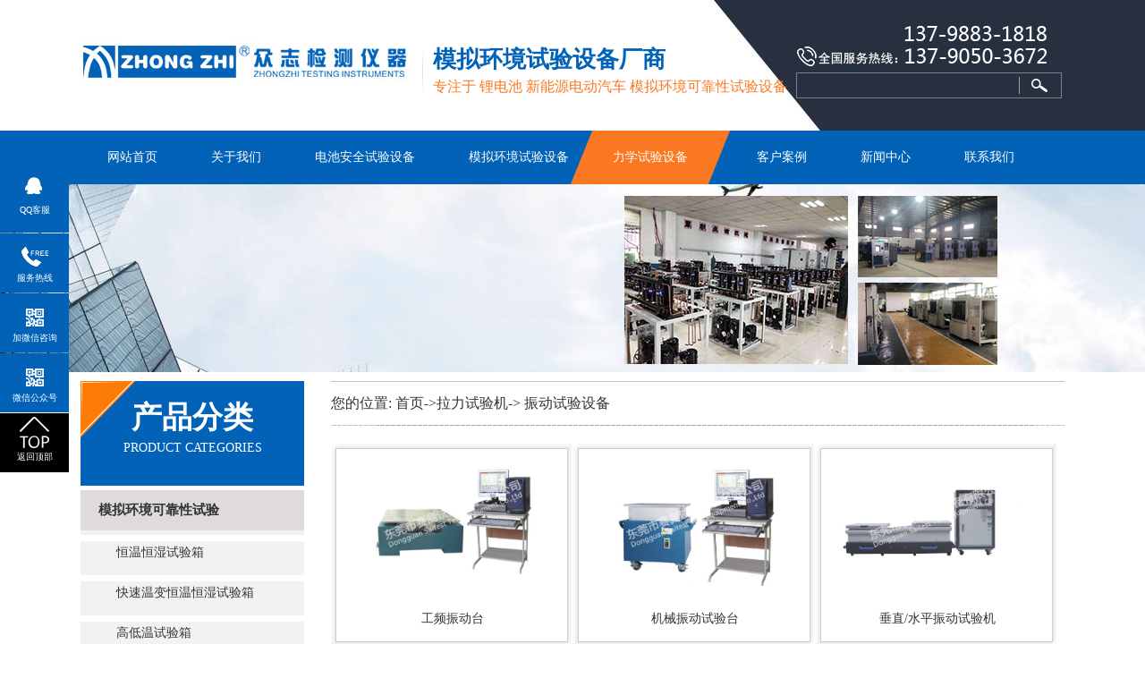

--- FILE ---
content_type: text/html
request_url: http://www.gdzzyq.com/product4_15_1.html
body_size: 7646
content:

<!DOCTYPE html PUBLIC "-//W3C//DTD XHTML 1.0 Transitional//EN" "http://www.w3.org/TR/xhtml1/DTD/xhtml1-transitional.dtd">
<html xmlns="http://www.w3.org/1999/xhtml">
<head>
<meta http-equiv="Content-Type" content="text/html; charset=gb2312" />
<title>振动试验设备|拉力试验机-众志-赛测试验设备</title>
<meta name="keywords" content="振动试验设备|拉力试验机" />
<meta name="description" content="东莞市赛测试验设备有限公司专业生产振动试验设备|拉力试验机拉力试验机，国家高新技术企业,拥有完善的研发、生产、销售、售后服务体系"/>
<link charset="gb2312" href="cssjs/indexcss.css" rel="stylesheet" type="text/css" />
<script language="JavaScript" type="text/javascript" src="cssjs/indexjs.js"></script>
</head>
<body>
<script type="text/javascript" src="cssjs/jquery-1.7.2.min.js"></script>

<link rel="stylesheet" type="text/css" href="cssjs/allbag.css" media="screen">
<div class="head_b">
<div class="bz">
 
    <div class="head_xt fl"><img src="images/newscop.jpg" alt="众志检测仪器" /></div>
        <div class="head_xt fl"><img src="images/news1.jpg" alt="电池试验设备" /></div>
    <div class="ad fl"><span>模拟环境试验设备厂商</span><br>专注于 锂电池 新能源电动汽车  模拟环境可靠性试验设备</div>
  
	<form name="form2" action="search.asp" method="get"  style="margin:0; padding:0; overflow:hidden;">
        <div class="contact">
    <div class="contact1">
    <img src="images/newstel.png" alt="电池试验设备联系方式：0769-88800078" /></div>
    

	<div id="search_r">
	<ul>
	<li style="width:248px; background:url(images/news3.png) no-repeat; height:29px;"><input name="key" class="input" id="key" size="12"  style="margin:0; padding:0;border:none; background:none; margin-left:4px; width:200px; height:24px; line-height:24px; margin-top:2px; color:#cccccc;"/></li>
	<li style="width:49px; height:29px;"><input type="image" width="29" src="images/news2.png"  style="border:none; height:29px; width:49px;" ></li>
	</ul>
	</div>
	
    </div>
    </form>
</div>
</div>


<style type="text/css">


.nav_menube{ position:absolute;  z-index:999; width:100%;  }

 .box{  top:42px;width:100%;background:#efeded;height:0;  }
 .cont{padding:25px 0 0px 24px; background:#efeded;margin:auto; padding:0px;width:1100px;}
 .alist{ margin:auto; padding:0px; width:1100px;}
.subalist li{float:left;width:150px; border:1px solid #ddd; margin:15px 20px 15px 0px; text-align:center; background:#fff; }
.subalist li img{ width:150px; height:94px;}




</style>
<!--/导航-->
<div class="nav_menu ">
<div class="nav_menube">
<div id="nav_bg">
<div class="nav alist" id="navalist">

   <ul id="navfouce">                                                                                                                   
                                                                          
      <li id="aa0"><a href="http://www.gdzzyq.com/">网站首页</a></li>
      <li id="aa1"><a href="about.html">关于我们</a></li>
      <li id="aa2"><a href="product2__1.html">电池安全试验设备 </a></li>
      <li id="aa3"><a href="product1_1.html">模拟环境试验设备</a></li>
      <li id="aa4"><a href="product4_1.html">力学试验设备</a></li>
	  <li id="aa5"><a href="al.asp">客户案例</a></li>
      <li id="aa6"><a href="news.html">新闻中心</a></li>
      <li id="aa8"><a href="contact.html">联系我们</a></li>
  </ul>
</div>
</div>
	<div class="box" id="navbox" style="height:0px;opacity:0;overflow:hidden; z-index:9999">
			<div class="cont" style="display:none;"></div>
			<div class="cont" style="display:none;"></div>
			<div class="cont" style="display:none;">
			
			
				<ul class="subalist clearfix">
				 资料正在收集中...	
			</ul>
			</div>
			
			<div class="cont" style="display:none;">
				<ul class="subalist clearfix">
				 资料正在收集中...	
			</ul>
			</div>
			<div class="cont" style="display:none;">
				<ul class="subalist clearfix">
				 <li><a href='cp43.html' > <img src='..//uploadfile/20170210073458941.jpg' alt='工频振动台'  >工频振动台</a></li><li><a href='cp42.html' > <img src='..//uploadfile/20170210073236348.jpg' alt='机械振动试验台'  >机械振动试验台</a></li><li><a href='cp39.html' > <img src='..//uploadfile/20170210072229196.jpg' alt='垂直/水平振动试验机'  >垂直/水平振动试验机</a></li><li><a href='cp38.html' > <img src='..//uploadfile/20170210071159656.jpg' alt='机械振动试验机'  >机械振动试验机</a></li><li><a href='cp37.html' > <img src='..//uploadfile/20170210070958805.jpg' alt='模拟汽车振动试验台'  >模拟汽车振动试验台</a></li>	
			</ul>
			</div>
			<div class="cont" style="display:none;"></div>
			<div class="cont" style="display:none;"></div>
			<div class="cont" style="display:none;"></div>
		</div>

</div>
</div>
<script type="text/javascript">
(function(){

	var time = null;
	var alist = $("#navalist");
	var box = $("#navbox");
	var alista = alist.find("a");
	
	for(var i=0,j=alista.length;i<j;i++){
		if(alista[i].className == "now"){
			var olda = i;
		}
	}
	
	var box_show = function(hei){
		box.stop().animate({
			height:hei,
			opacity:1
		},400);
	}
	
	var box_hide = function(){
		box.stop().animate({
			height:0,
			opacity:0
		},400);
	}
	
	alista.hover(function(){
		alista.removeClass("now");
		$(this).addClass("now");
		clearTimeout(time);
		var index = alist.find("a").index($(this));
		box.find(".cont").hide().eq(index).show();
		var _height = box.find(".cont").eq(index).height();
		box_show(_height)
	},function(){
		time = setTimeout(function(){	
			box.find(".cont").hide();
			box_hide();
		},50);
		alista.removeClass("now");
		alista.eq(olda).addClass("now");
	});
	
	box.find(".cont").hover(function(){
		var _index = box.find(".cont").index($(this));
		alista.removeClass("now");
		alista.eq(_index).addClass("now");
		clearTimeout(time);
		$(this).show();
		var _height = $(this).height()+54;
		box_show(_height);
	},function(){
		time = setTimeout(function(){		
			$(this).hide();
			box_hide();
		},50);
		alista.removeClass("now");
		alista.eq(olda).addClass("now");
	});

})();
</script>
<script type="text/javascript">
// JavaScript Document
var curUrl = location.pathname.substr(1);
if(curUrl.indexOf("index")>-1){
document.getElementById('aa0').className="a_nav";
};

var curUrl = location.pathname.substr(1);
if(curUrl.indexOf("about.html")>-1){
document.getElementById('aa1').className=" a_nav";
};
var curUrl = location.pathname.substr(1);
if(curUrl.indexOf("product2")>-1){
document.getElementById('aa2').className=" a_nav";
};
var curUrl = location.pathname.substr(1);
if(curUrl.indexOf("product1")>-1 ){
document.getElementById('aa3').className=" a_nav";
};
var curUrl = location.pathname.substr(1);
if(curUrl.indexOf("product4")>-1){
document.getElementById('aa4').className=" a_nav";
};
var curUrl = location.pathname.substr(1);
if(curUrl.indexOf("news")>-1){
document.getElementById('aa6').className=" a_nav";
};
var curUrl = location.pathname.substr(1);
if(curUrl.indexOf("al")>-1){
document.getElementById('aa5').className=" a_nav";
};

var curUrl = location.pathname.substr(1);
if(curUrl.indexOf("contact")>-1){
document.getElementById('aa8').className=" a_nav";
};

</script>



<div  class="" style=" float:left; width:100%; height:280px; margin:auto; padding:0px;">
            <div style="background:url(images/product.jpg) no-repeat center; height:270px; "></div>
    </div>
	

<div id="bodycon">
	<div id="left">
		
		<style>


.list { width: 250px;}
.list_d { background: #fff; border: 2px #ccc solid;}
.list_t { height: 117px; color: #fff; text-align: center; background: url(images/news18.jpg) no-repeat center;}
.list_t p {font-size: 34px; font-weight: bold; color: #fff; padding-top: 29px;}
.list_t span {font-size: 14px; color: #fff;line-height: 44px;}
.list_b { height: 163px; background: url(/images/kf123.jpg) no-repeat center;}
.list_b a {display: block; width: 96px; height: 24px; background: #fa7821; color: #fff; font-size: 14px; text-align: center; border-radius: 5px; float: left; margin-top: 105px; margin-left: 75px; line-height: 24px;}
.list_b a:hover{color: #ff0;}

.ddsubmenustyle, .ddsubmenustyle ul { border: 1px solid #da251d; width: 204px !important;}
.ddsubmenustyle li a {    width: 200px !important;}

.left_c { width:250px; background:url(images/news19.png) repeat-y;  text-align:center; color:#333333;}
.left_c a{ display:block; color:#333333; font-size:12px;}
.left_c a:hover{ background:url(images/news20.png) no-repeat; color:#ffffff; }
.productlist{ background:url(images/pbg.gif) no-repeat; padding:10px;}
</style>


        <div class="list fl">
            <div class="list_t">
                <p>产品分类</p><span style="font_en">PRODUCT CATEGORIES</span></div>
              <div class="left_c">

                <div  class="markermenu">
                <ul>
				<li><a href='product1_1.html'  class='first-a'>模拟环境可靠性试验</a><ul class='sub-sort'><li><a href='product1_1_1.html'  class='sub-a' >恒温恒湿试验箱</a></li><li><a href='product1_28_1.html'  class='sub-a' >快速温变恒温恒湿试验箱</a></li><li><a href='product1_35_1.html'  class='sub-a' >高低温试验箱</a></li><li><a href='product1_3_1.html'  class='sub-a' >冷热冲击试验箱</a></li><li><a href='product1_4_1.html'  class='sub-a' >温度湿度振动三综合试验箱</a></li><li><a href='product1_12_1.html'  class='sub-a' >盐雾试验箱</a></li><li><a href='product1_25_1.html'  class='sub-a' >高低温拉力机</a></li><li><a href='product1_36_1.html'  class='sub-a' >烘箱设备</a></li></ul><li><a href='product2_1.html'  class='first-a'>电池安全性能测试</a><ul class='sub-sort'><li><a href='product2_24_1.html'  class='sub-a' >GB/T31467.3-20</a></li><li><a href='product2_23_1.html'  class='sub-a' >GB38031-2020</a></li><li><a href='product2_20_1.html'  class='sub-a' >GB31241-2014</a></li></ul><li><a href='product3_1.html'  class='first-a'>电池高真空烤箱生产线</a><ul class='sub-sort'><li><a href='product3_26_1.html'  class='sub-a' >全自动隧道式真空干燥设备生产线</a></li><li><a href='product3_19_1.html'  class='sub-a' >高温化成烤箱</a></li><li><a href='product3_18_1.html'  class='sub-a' >真空烤箱</a></li></ul><li><a href='product4_1.html'  class='first-a'>拉力试验机</a><ul class='sub-sort'><li><a href='product4_39_1.html'  class='sub-a' >电池隔膜试验机</a></li><li><a href='product4_16_1.html'  class='sub-a' >振动试验系统</a></li><li><a href='product4_15_1.html'  class='sub-a' >振动试验设备</a></li><li><a href='product4_13_1.html'  class='sub-a' >拉力试验设备</a></li></ul><li><a href='product5_1.html'  class='first-a'>其它</a><ul class='sub-sort'></ul><li><a href='product6_1.html'  class='first-a'>老化试验设备</a><ul class='sub-sort'><li><a href='product6_38_1.html'  class='sub-a' >高空低气压试验箱</a></li><li><a href='product6_37_1.html'  class='sub-a' >冷凝水试验机</a></li><li><a href='product6_34_1.html'  class='sub-a' >防水试验室</a></li><li><a href='product6_33_1.html'  class='sub-a' >氙灯耐气候试验机</a></li><li><a href='product6_32_1.html'  class='sub-a' >沙尘试验箱</a></li><li><a href='product6_31_1.html'  class='sub-a' >淋雨试验箱</a></li><li><a href='product6_30_1.html'  class='sub-a' >高温试验箱</a></li></ul></li>
						
						</ul></div>
						 </div> 
 
        
            <div class="list_b"><a href="contacthtml">立即咨询</a></div>
        </div>
        
        
                  
	</div>
    <div id="center">
		
		 <div id="right">
<strong class="strong_title">新闻中心</strong>

<div id="bodycontent" class="mianbxContent" style="height:25px;width:90%;text-align:right;">您的位置:&nbsp;<a href="index.html">首页</a>->拉力试验机-> <a href='product4_15_1.html'>振动试验设备</a>
</div>
          <div id='bodycontent' class='pro_list_box'><div style='width:251px;height:220px; float:left;' class='dgweb_list_item productlist'><div style='height:168px; width='240' class='dgweb_list_item_pic'><a href='cp43.html'><img src='..//uploadfile/20170210073458941.jpg' width='240' height='149' alt='工频振动台' border='0' style=''></a></div> <div style='padding-top:5px;padding-bottom:5px;' class='dgweb_list_item_a'><a href='cp43.html'>工频振动台</A></div></div><div style='width:251px;height:220px; float:left;' class='dgweb_list_item productlist'><div style='height:168px; width='240' class='dgweb_list_item_pic'><a href='cp42.html'><img src='..//uploadfile/20170210073236348.jpg' width='240' height='149' alt='机械振动试验台' border='0' style=''></a></div> <div style='padding-top:5px;padding-bottom:5px;' class='dgweb_list_item_a'><a href='cp42.html'>机械振动试验台</A></div></div><div style='width:251px;height:220px; float:left;' class='dgweb_list_item productlist'><div style='height:168px; width='240' class='dgweb_list_item_pic'><a href='cp39.html'><img src='..//uploadfile/20170210072229196.jpg' width='240' height='149' alt='垂直/水平振动试验机' border='0' style=''></a></div> <div style='padding-top:5px;padding-bottom:5px;' class='dgweb_list_item_a'><a href='cp39.html'>垂直/水平振动试验机</A></div></div><div style='width:251px;height:220px; float:left;' class='dgweb_list_item productlist'><div style='height:168px; width='240' class='dgweb_list_item_pic'><a href='cp38.html'><img src='..//uploadfile/20170210071159656.jpg' width='240' height='149' alt='机械振动试验机' border='0' style=''></a></div> <div style='padding-top:5px;padding-bottom:5px;' class='dgweb_list_item_a'><a href='cp38.html'>机械振动试验机</A></div></div><div style='width:251px;height:220px; float:left;' class='dgweb_list_item productlist'><div style='height:168px; width='240' class='dgweb_list_item_pic'><a href='cp37.html'><img src='..//uploadfile/20170210070958805.jpg' width='240' height='149' alt='模拟汽车振动试验台' border='0' style=''></a></div> <div style='padding-top:5px;padding-bottom:5px;' class='dgweb_list_item_a'><a href='cp37.html'>模拟汽车振动试验台</A></div></div></div><div class='pagination'></div>	
		        

		

	</div>
   
	
		
	</div>
	<div class="clear"></div>
</div>

<!--版权-->
<div class="copy">
		<div class="totalwidth">
			<div class="copy_row1">
				<div class="fl">
					<div class="col4">
						<div class="c4title"><a href="about.html">关于我们</a></div>
						<div class="c4cont">
							<ul>
								<li class='side_nav1'> <a href='about1.html'>公司简介</a></li><li class='side_nav1'> <a href='about3.html'>资质认证</a></li><li class='side_nav1'> <a href='about4.html'>办公环境</a></li>
								
							</ul>
						</div>
					</div>
      
	  <div class="col4">
			
				<div class="c4title"><a href="http://www.gdzzyq.com/product2__1.html">电池类产品</a></div>
				<div class="c4cont">
							<ul>
							<li><a href='http://www.gdzzyq.com/product2_20_1.html'>GB31241-2014</a></li><li><a href='http://www.gdzzyq.com/product2_23_1.html'>GB38031-2020</a></li><li><a href='http://www.gdzzyq.com/product2_24_1.html'>GB/T31467.3-20</a></li>
                               
							</ul>
					
		  </div></div>
					<div class="col4">
						<div class="c4title"><a href="http://www.gdzzyq.com/product1_1.html">环境类产品</a></div>
						<div class="c4cont">
							<ul>
								<li><a href='http://www.gdzzyq.com/product1_1_1.html'>恒温恒湿试验箱</a></li><li><a href='http://www.gdzzyq.com/product1_28_1.html'>快速温变恒温恒湿试验箱</a></li><li><a href='http://www.gdzzyq.com/product1_3_1.html'>冷热冲击试验箱</a></li><li><a href='http://www.gdzzyq.com/product1_35_1.html'>高低温试验箱</a></li>
							</ul>
						</div>
</div>


					
					<div class="col4">
				<div class="c4cont" >
				<div class="c4title"><a href="product.html">力学类产品</a></div>
							<ul>
							<li><a href='http://www.gdzzyq.com/product4_13_1.html'>拉力试验设备</a></li><li><a href='http://www.gdzzyq.com/product4_15_1.html'>振动试验设备</a></li><li><a href='http://www.gdzzyq.com/product4_16_1.html'>振动试验系统</a></li><li><a href='http://www.gdzzyq.com/product4_39_1.html'>电池隔膜试验机</a></li>
                                
							</ul>
					  </div>
					</div>
					

					
					<div class="cl clear"></div>
				</div>
				<div class="fr">
					<div class="cr_4"><div class="cr4button">
					<a href="javascript:void(0);"><img src="/images/news15.png" alt="微信" /> 微信公众号<span class="ine"></span><span class="ewm"><img src="/images/er.jpg" alt="赛测试验设备公众号" /></span></a>
					<a href="javascript:void(0);"><img src="/images/news15.png" alt="加微信询价" /> 加微信询价<span class="ine"></span><span class="ewm"><img src="/images/er2.jpg" alt="赛测试验设备微信客服" /></span></a></div></div>
					<div class="cr_2 en">137 9050 3672</div>
					<div class="cr_3">地址：东莞市沙田镇民田工业区益民路1号</div>
                    
					
				</div>
				<div class="cl clear"></div>
			
		</div>
	

<script type="text/javascript">
$('.cr4button a').hover(function() {
	$(this).find('.ewm').stop().fadeToggle(100);
}, function() {
	$(this).find('.ewm').stop().fadeToggle(100);
});
</script>
		<div class="copy_row2">
			<div class="page">东莞市赛测试验设备有限公司&nbsp;东莞市赛测试验设备有限公司 Copyright &copy; 2012 版权所有
			【<a href="sitemap.html" target="_blank">BMAP</a>】 <a href="http://beian.miit.gov.cn/" rel="nofollow" target="_blank">粤ICP备2021164652号</a> </div>
		</div>
		
	</div>
    
</div>




<style>

/*浮动ＱＱ*/
.linkzih{ color:#fff;}
.linkzih a{ color:#fff;}
.my-kefu{position: fixed; left: 0px; top:20%;z-index:9999;}
.my-kefu ul{width: 77px;}
.my-kefu li a{text-decoration: none;}
.my-kefu li{background: #0262b8;margin-top: 1px;padding: 4px 0;height: 58px;width: 77px;}
.my-kefu li i{background: url(images/kf.png) no-repeat;display:block; width: 30px; height: 27px; margin: 0px auto; text-align: center;}
.my-kefu li p{height: 20px; line-height: 20px; overflow: hidden;text-align: center;color: #fff;font-size: 10px;}
.my-kefu .my-kefu-qq i{background-position: 4px 0;}
.my-kefu .my-kefu-tel i{background-position: 0 -25px;}
.my-kefu .my-kefu-tel1 i{background-position: -35px 4px;}
.my-kefu .my-kefu-tel1:hover{ width:246px; height:145px;}
.my-kefu .my-kefu-tel2 i{background-position: -35px 4px;}
.my-kefu .my-kefu-tel2:hover{ width:246px; height:145px;}
.my-kefu .my-kefu-liuyan i{background-position: 4px -53px;}
.my-kefu .my-kefu-weixin i{background-position: -34px 4px;}
.my-kefu .my-kefu-weibo i{background-position: -30px -22px;}
.my-kefu .my-kefu-ftop{background-color:#000;}
.my-kefu .my-kefu-ftop i{width:33px;height:35px;background-position: -27px -51px;}
.my-kefu-left{ float: left; width: 77px; height: 47px; position: relative;}

.my-kefu-tel-right{font-size: 20px; color: #fff; float: left; height: 24px; line-height: 24px; padding-left:15px; border-left: 1px solid #fff; padding-top: 10px;}


.my-kefu-tel2-right{font-size: 20px; color: #fff; float: left; height: 24px; line-height: 22px; margin-top: 8px; border:none; margin:0 auto; margin-bottom:5px;}

.my-kefu-right{width: 20px;}
.my-kefu-tel-main{color: #fff; margin-top: 9px; height: 47px; width: 247px;}
.my-kefu-main{width: 97px;position: relative;}

.my-kefu-weixin-pic{display: none;}
</style>

<div class="my-kefu">
<ul id="my-kefu">


<li class="my-kefu-qq">
<div class="my-kefu-main">
<div class="my-kefu-left">
<a class="online-contact-btn" href="http://wpa.qq.com/msgrd?v=3&uin=281395803&site=赛测试验设备&menu=yes" rel="nofollow" target="_blank"><i></i>
<p>QQ客服</p>
</a>
</div>
</div>
</li>

<li class="my-kefu-tel">
<div class="my-kefu-tel-main">
<div class="my-kefu-left"><i></i>
<p>服务热线</p>
</div>
<div class="my-kefu-tel-right my-kefu-weixin-pic">0769-88800078</div>
</div>
</li>
   
    
  


<li class="my-kefu-tel2">
<div class="my-kefu-tel-main">
<div class="my-kefu-left"><i></i>
<p>加微信咨询</p>
</div>
<div class="my-kefu-tel2-right my-kefu-weixin-pic"><img  style=" width:130px; height:130px;"src="images/er2.jpg" alt="加微信咨询" /></div>
</div>
</li>
<li class="my-kefu-tel2">
<div class="my-kefu-tel-main">
<div class="my-kefu-left"><i></i>
<p>微信公众号</p>
</div>
<div class="my-kefu-tel2-right my-kefu-weixin-pic"><img  style=" width:130px; height:130px;"src="images/er.jpg" alt="微信公众号" /></div>
</div>
</li>

           
<li class="my-kefu-ftop">
<div class="my-kefu-main">
<div class="my-kefu-left">
<a href="javascript:;"><i></i>
<p>返回顶部</p>
</a>
</div>
</div>
</li>

</ul>
</div>


<script> 
$(function(){
var time;
var winHeight = $(window.parent).height();
$('.my-kefu').css({'top':(winHeight-$('#my-kefu').height())/2});
$('#my-kefu li').on({
'mouseenter':function(){
var scope = this;
time=setTimeout(function(){
var divDom=$(scope).children('div');
var maxWidth=divDom.width();
$(scope).stop().animate({marginRightLeft:-maxWidth+77,width:maxWidth},'normal',function(){
var pic=$(scope).find('.my-kefu-weixin-pic');
if(pic.length>0){
pic.show();
}
}); 
},100)
                
},
'mouseleave':function(){
var pic=$(this).find('.my-kefu-weixin-pic');
if(pic.length>0){
pic.hide();
}
clearTimeout(time);
var divDom=$(this).children('div');
$(this).stop().animate({marginLeft:0,width:77},"normal",function(){
});
}
});
//返回顶部
$("#my-kefu").find(".my-kefu-ftop").click(function(){
var scrollTop = document.documentElement.scrollTop || window.pageYOffset || document.body.scrollTop;
if (scrollTop > 0) {
$("html,body").animate({
scrollTop: 0
},"slow");
}
});
});
</script>



<style>
#newBridge .icon-left-center {  
left:90% !important;}
</style>


<script>
    if (window.attachEvent) {
        window.attachEvent("onload", tongji);
    } else if (window.addEventListener) {
        window.addEventListener("load", tongji, false);
    }
    function tongji() {
        var pageUrl = "http://tj.114my.cn/?u_data=0VOLPceiKeC5aKpaQ408uEo%2Fqsslgun5fKHCR7rsId%2F6f6buMJjjK9TMliystLzv%2FdCdTJ9xX2yyASjdq5MTBdScu%2FfKiCGY";
        var sourceUrl = encodeURIComponent(document.referrer);

        var bodyText = document.getElementsByTagName('body')[0];
        var script= document.createElement('script');
        script.onload = script.onreadystatechange = function() {
            if(!this.readyState || this.readyState === "loaded" || this.readyState === "complete" ){
                // Handle memory leak in IE
                script.onload = script.onreadystatechange = null;
            }
        };
        script.src = pageUrl+'&source_url='+sourceUrl;;
        bodyText.appendChild(script);
    }
</script>
<script src="cssjs/gototop.js"></script>




</body>
</html>


--- FILE ---
content_type: text/css
request_url: http://www.gdzzyq.com/cssjs/indexcss.css
body_size: 1185
content:

 <!--
                body {
            	background-color: #ffffff;
            





            background-position:top center;margin-left:0px;
            COLOR:;
            margin-top: 0px;margin-right: 0px;margin-bottom:0px;
            font-size: 14px;
            }
            A:link {
            FONT-SIZE: 14px;
            COLOR: ;
            TEXT-DECORATION: none}
            A:visited {
            FONT-SIZE: 14px;
            COLOR: ;
            TEXT-DECORATION: none}
            A:hover {
            FONT-SIZE: 14px;
            COLOR: ;
            TEXT-DECORATION: none}
            


/*导航样式开始*/
.linkzih a{ padding-right:0px; padding-left:10px;}

            #webdh {
            text-align:center;
            vertical-align:middle;
            width: 1100px;
            height:0px;
            margin: 0 auto;
            font-size: 14px;
            font-weight: normal;
            COLOR: ;
            
            	background-color: ;
            
            overflow:hidden;
            }
            #webdh A:link {FONT-SIZE: 14px;COLOR: ; TEXT-DECORATION: none}
            #webdh A:visited {FONT-SIZE: 14px;COLOR: ; TEXT-DECORATION: none}
            #webdh A:hover {FONT-SIZE: 14px;COLOR: ; TEXT-DECORATION: none}
            #copy {text-align:center;width:1100px;margin: 0 auto; line-height:150%;}
            .clear {clear:both; height:0; overflow:hidden; display:block;}
            .clearfix:after {clear:both; height:0; overflow:hidden; display:block; visibility:hidden; content:"."; }
            -->
            

/*中间内容开始*/

#bodycon {width:1100px;margin: 0 auto;}
#bodycon #left {float: left;width: 280px;

            	background-color: ;
            
}
#bodycon #center {float:left;width: 820px;

            	background-color: ;
            
}
#bodycon #right {float:left;width: 0px;

            	background-color: ;
            
}
            
/*中间内容结束*/


/*详细内容开始*/

            #bodycontent {width:820px;
            margin: 0 auto;
            line-height:180%;text-align:center;}
            #bodycontent.bodycontent2020 {
                text-align:left;
            }
            
/*详细内容结束*/

                /*新闻列表默认样式开始*/
.shopmrsc:hover {
                                background-color: #f9f9f9;
}
.shopmrsc {
                                border-bottom: #efefef solid 1px;
    overflow: hidden;
    padding: 15px 5px;
}
.shopmrsc a {
                                float: left;
                                display: block;
                                height: 135px;
                                text-decoration: none;
                                position: relative;
}
.shopmrsc a:hover {
                                color: red;
                                text-decoration: none;
                            }
.xwlb_img {
	float:left;
    margin-right: 15px;
    width: 205px;
	height: 135px;
	background-color:#DBD9DA;
}
.xwlb_img img {
    max-width: 205px;
    max-height: 135px;
    display: table-cell;
}
.shopmrsc p {
    font-size: 16px;
    font-weight: bold;
    overflow: hidden;
    text-align: left;
    margin: 0 auto;
    border-bottom: none;
}
.shopmrsc p.xwlbbt {
    font-size: 16px;
    font-family: "Microsoft YaHei";
    font-weight: normal;
}
.shopmrsc p.xwlbnr {
    font-size: 14px;
    font-weight: normal;
    #height: 50px;
    line-height: 24px;
    margin-top: 7px;
    color: #999;
}
.shopmrsc p.xwlbsj {
    font-size: 14px;
    font-weight: normal;
    color: #787878;
    position: absolute;
    line-height: 20px;
    bottom: 0;
}
/*新闻列表默认样式结束*/

--- FILE ---
content_type: text/css
request_url: http://www.gdzzyq.com/cssjs/allbag.css
body_size: 8002
content:
.rightarrowpointer{display:none;}  
#bodycon{ padding-top:0px;}
.mianbxContent{ width:820px !important; line-height:50px !important; height:70px !important; font-size:16px !important; text-align:left !important;  background:url(/images/news21.jpg) no-repeat;  }
.strong_title{ display:none !important; font-size:16px !important;}
.mianbxContent a{ font-size:16px !important;}
.mianbxContent a:hover{font-size: 16px !important;}
.cpcsnrx_1 img{ padding:15px;}

.markermenu ul{ margin:auto; padding:0px;}
.markermenu ul li{ line-height:45px; background:url(../images/news19.png) no-repeat; margin-top:5px; }
.markermenu ul li .first-a{ font-size:15px; font-weight:bold; background:#dfdbdb;}
.markermenu ul li .first-a:hover{ background:url(../images/news20.png) no-repeat;}
.markermenu ul li{ text-align:left; text-indent:20px;}
.markermenu ul li ul a{ font-size:14px;}
.markermenu ul li ul li{ text-align:left; text-indent:40px; height:40px; line-height:40px;}
.sheramc{}
.sheramc ul{}
.sheramc li{ height:40px; line-height:40px; margin-right:6px; padding:10px; float:left; width:38px; font-size:14px; line-height:20px; background:#ddd; margin-top:15px;}
.sheramc li a:hover{ background:none;}
.sheramc li:hover{ background:#CCCCCC}
.sheramc li:nth-child(4n){ margin-right:0px; }

.con_gongyong{ width:100%;}
#newBridge .icon-left-center {  
left:90% !important;}

body{margin: 0px auto; padding: 0px; font-size: 14px; line-height:24px; color: #333; font-family:Microsoft YaHei;box-sizing: border-box; }
div{margin: 0px; padding: 0px;}
span, p{margin: 0px; padding: 0px;}
img{margin: 0px; padding: 0px;}
dl,dt,dd,ol,ul,li {margin: 0px; padding: 0px; list-style: none;}
img{border-right-width: 0px; border-top-width: 0px; border-bottom-width: 0px; border-left-width: 0px;}
form,input,select{margin: 0px; padding: 0px;}
ul{list-style-type: none;}
a{text-decoration: none; color:#333; font-size: 14px;}
a:hover{color:#ff7800; text-decoration:blink; font-size: 14px;}
.cp img{border:solid #ddd 2px;}
.cp a:hover img{border:solid #ff7800 2px;}
.fr{ float:right;}
.fl{ float:left;}
.kg{width:1100px; height:20px;}
.kg1{width:1100px; height:35px; margin:0 auto;  overflow:hidden;}
.kg2{width:1100px; height:38px; margin:0 auto;  overflow:hidden;}
.kg3{width:1100px; height:50px; margin:0 auto;  overflow:hidden;}
.kg4{width:1100px; height:60px; margin:0 auto;  overflow:hidden;}
.bz{ width:1100px; margin:0 auto;}
.clear{height:0; overflow:hidden; clear:both;}
.totalwidth {width:1100px; margin:0 auto; height:auto;}
.totalwidthpercent {width:100%; margin:0 auto;}	
.top45{ height:45px;}
.top40{ height:40px;} 
.top30{ height:30px;} 
.top50{ height:50px;}
.top20{ height:20px;} 
.top15{ height:15px;} 


.head_b{ width: 100%; height: 146px; background:url(/images/newstop.jpg) center no-repeat;}
.name{margin-top:44px; }
.name:hover{-webkit-animation: test 0.2s ease-in 2;}
@-webkit-keyframes test{
0%{transform:translate(0,0)}
50%{transform:translate(0,5px)}
100%{transform:translate(0,0)}}

.head_xt{ margin: 44px 0px 0px 0px;}
.ad{ font-size:16px; line-height: 30px;margin-top: 52px; color:#fa7821;}
.ad span{ font-size: 26px; font-weight: bold; color: #0262b8;}
.contact{ margin-top: 24px; width:300px; height:auto; float:right;}
.contact1 { width:300px; height:auto; float:left;}
#search_r{width:300px; padding-top:6px; height:auto;float:left;}
#search_r li{float:left;}

/*鎶ご*/
#nav_bg{width:100%; height:60px; background:#0262b8;}
.nav {height:60px; line-height:60px; width:1100px; margin:0 auto;}
.nav li {font-size:14px; float:left; text-align:center;}
.nav li a { text-align:center; color:#fff; font-size:14px; display:block; padding-left:30px; padding-right:30px;}
.nav li:hover { margin-left:-16px; margin-right:12px; background:#fa7821;  display:block; color:#fff; transform:skew(-22deg); -webkit-transform: skew(-22deg);  -moz-transform: skew(-22deg); -o-transform:skew(-22deg);  -ms-transform:skew(-22deg); transition:0.5s;}
.nav li:hover a {transform:skew(24deg) !important; -webkit-transform: skew(24deg) !important;  -moz-transform: skew(24deg) !important; -o-transform:skew(24deg) !important;  -ms-transform:skew(24deg) !important; padding-left:25px; padding-right:25px;}
.nav li.noming a {transform:skew(24deg) !important; -webkit-transform: skew(24deg) !important;  -moz-transform: skew(24deg) !important; -o-transform:skew(24deg) !important;  -ms-transform:skew(24deg) !important; padding-left:35px; padding-right:35px;}
.nav li.noming { margin-left:-16px; margin-right:12px; background:#fa7821;  display:block; color:#fff; transform:skew(-22deg); -webkit-transform: skew(-22deg);  -moz-transform: skew(-22deg); -o-transform:skew(-22deg);  -ms-transform:skew(-22deg); transition:0.5s;}

.nav li.a_nav a {transform:skew(24deg) !important; -webkit-transform: skew(24deg) !important;  -moz-transform: skew(24deg) !important; -o-transform:skew(24deg) !important;  -ms-transform:skew(24deg) !important; padding-left:35px; padding-right:35px;}
.nav li.a_nav { margin-left:-16px; margin-right:12px; background:#fa7821;  display:block; color:#fff; transform:skew(-22deg); -webkit-transform: skew(-22deg);  -moz-transform: skew(-22deg); -o-transform:skew(-22deg);  -ms-transform:skew(-22deg); transition:0.5s;}



/*banner*/
#banner { width: 100%; height: 550px; overflow: hidden;}
input,button,select,textarea {outline:none;}

#fuw{width:100%; background:url(../uploadfile/image/20180516/20180516200110_111114895.png) center no-repeat; margin:0 auto; height:178px;position: absolute;
    z-index: 9;  top: 727px; }
#fuw_w { width:1020px; margin:0 auto; font-size:34px; font-weight:bold; color:#0262b8; padding-top:40px;}
#fuw_w1 {  width:1020px; margin:0 auto; font-size:14px; color:#666666;  padding-top:25px; }

/*浜у搧*/
#prod{ width:100%; overflow:hidden;}
#tablit {width:1100px; margin:0 auto; height:auto;background:#fff; overflow:hidden;}
#tablit dl{ width:1020px;margin:0 auto; overflow:hidden;}
#tablit dl dt{float:left; height:50px; line-height:50px; font-size:14px;}
#tablit dl dd{ width:150px; float:left; height:50px; line-height:50px; text-align:center; font-size:14px;font-size:16px; color:#666 !important; margin-left:24px;background:#ebebeb;}
#tablit dl dd:hover{ color:#fff; float:left; height:50px; line-height:50px; background:#0262b8;}
#tablit .out a{ color:#666; font-size:16px;}
#tablit .on{height:50px; line-height:50px; color:#fff !important;background:#0262b8; font-size:16px;width:150px;}
.tabcon{width:1100px; height:auto; border-top:none; clear:both; padding-top:25px;}
.dis{display:none;}
#tablit dl dd:hover a{ color:#fff !important; display:block !important;}
#tablit .on a{ color:#fff !important; font-size:16px;}

.tabcon span{width:250px;display:block;margin-bottom:27px !important;line-height:40px !important; font-size:14px; background:#ebebeb; color:#666; margin-top:5px; height:40px; margin-right:5px;}
.tabcon span a{ display:block; color:#666;font-size:14px;}
.tabcon > table > tbody > tr > td:hover > span a{ background:#0262b8; color:#fff; font-size:14px;}

.tabcon table tr td {width:250px; height: auto; overflow:hidden; display: block; float: left; margin:0px 0px 12px 12px }
.tabcon table tr td a{display: block;overflow: hidden}
.tabcon table tr td br{display: none;}
.tabcon img{transition:all 0.2s linear; -webkit-transition:all 0.2s linear; -moz-transition:all 0.2s linear; width:248px; height:154px; border: 1px #dbdadc solid;}
.tabcon img:hover{-webkit-transform: scale(1.12, 1.12); transform: scale(1.12, 1.12); -moz-transform: scale(1.12, 1.12);  overflow:hidden;}




.jiagong1{ width:1100px; margin:0 auto; height:auto; margin-top:10px;}
.jiagong1 li{ width:257px; height:431px; float:left; margin-left:22px; }

.jiagong1 li:hover{-webkit-animation: test 0.2s ease-in 2;}
@-webkit-keyframes test{
0%{transform:translate(0,0)}
50%{transform:translate(0,5px)}
100%{transform:translate(0,0)}}
.jiagong2{ width:257px; height:238px;  }
.jiagong3{ width:257px; height:193px; background:#ededed;}
.jiagong3_w{ width:217px; height:auto; margin-left:20px; text-align:center; color:#666; line-height:30px; padding-top:20px;}
.jiagong3_w span{ font-size:18px; color:#222; font-weight:bold;}
.jiagong3_an { width:111px; height:35px; background:#0074c5; color:#FFF; text-align:center; line-height:35px; margin-left:73px; margin-top:20px;}
.jiagong3_an a{color: #FFF; }
.jiagong3_an a:hover{color: #fa7821;}

.jiagong4{ width:257px; height:193px; background:#0074c5; }
.jiagong4_w{ width:217px; height:auto; margin-left:20px; text-align:center; color:#fff; line-height:30px; padding-top:20px;}
.jiagong4_w span{ font-size:18px; color:#fff; font-weight:bold;}
.jiagong4_an { width:111px; height:35px; background:#fff; color:#222; text-align:center; line-height:35px; margin-left:73px; margin-top:20px;}
 .jiagong4_an a{color: #222; }
.jiagong4_an a:hover{color: #fa7821;}

.adv_bt { width:100%; background:url(../uploadfile/image/20180516/20180516212200_364734212.jpg) center no-repeat; margin:0 auto; height:180px;}
.adv_bw { text-align:center; font-size:15px; color:#FFF; padding-top:120px;}

.adv_bj {width:100%; background:url(../uploadfile/image/20190703/20190703195850_1864857923.jpg) center no-repeat; margin:0 auto; height:418px;}
.adv_bj1 {width:100%; background:url(../uploadfile/image/20190703/20190703195921_507926483.jpg) center no-repeat; margin:0 auto; height:418px;}
.adv_bj2 {width:100%; background:url(../uploadfile/image/20190703/20190703195941_976859671.jpg) center no-repeat; margin:0 auto; height:418px;}
.adv_bj3 {width:100%; background:url(../uploadfile/image/20180517/20180517144351_1389129801.jpg) center no-repeat; margin:0 auto; height:418px;}

.adv_kk {width:502px; background:url(../uploadfile/image/20180517/20180517145104_2076995244.jpg) center no-repeat; margin:0 auto; height:329px; float:left; margin-top:63px;}
.adv_kk1 {width:502px; background:url(../uploadfile/image/20180517/20180517145104_91124821.jpg) center no-repeat; margin:0 auto; height:329px; float:right; margin-top:63px;}
.adv_kk2 {width:502px; background:url(../uploadfile/image/20180517/20180517145104_1261888273.jpg) center no-repeat; margin:0 auto; height:329px; float:left; margin-top:63px;}
.adv_kk3 {width:502px; background:url(../uploadfile/image/20180517/20180517145105_682314815.jpg) center no-repeat; margin:0 auto; height:329px;  float:right; margin-top:63px;}

.adv_w {width:502px; height:auto; font-size:14px; color:#999999;text-transform:uppercase;     padding-bottom: 22px;  }
.adv_w h1 {font-size:28px; font-weight:bold; color:#222222;  padding-left: 20px; padding-top: 60px; }
.adv_w1 {width:502px; height:auto; font-size:14px; color:#666; line-height:30px; padding-top:6px; padding-left: 20px; }


.anli1 { width:100%; margin:0 auto; height:645px; background:#f3f5f5;}

.anli { width:100%; margin:0 auto; height:550px; background:#f3f5f5;}
.anli_bt { width:657px; height:83px; margin:0 auto; background:url(../uploadfile/image/20180517/20180517154129_2087303084.jpg) center no-repeat; text-align:center; font-size:12px; color:#b3b3b3; text-transform:uppercase; line-height: 12px;}
.anli_bt h1 {text-align:center; font-size:34px; color:#222;    padding-top: 24px;}

#guang { width:1100px; height:auto; margin:0 auto; margin-top:15px;}
#guang li { width:266px; height:372px; float:left;overflow:hidden; margin-left:9px; border:1px solid #d2d2d2; background:#FFF; color:#222;}
#guang li:hover{ color: #0262b8; }
#guang li img{transition: all 0.3s linear;}
#guang li:hover img {margin-left: -266px; transition: all 0.3s linear;}
#guang_w {  font-size:16px; font-weight:bold; padding-top:35px; padding-left: 23px; }
#guang_ww { padding-top:4px; font-size:14px; color:#666666; text-transform:uppercase;  padding-left: 23px; padding-bottom: 14px;}




/*鍏徃绠€浠?*/
#company_box{margin:0 auto; width:100%; background:url(../images/news6.jpg) center no-repeat; padding:50px 0px; overflow:hidden; margin-bottom: 20px;}
#company{margin:0 auto; width:1100px; overflow:hidden;}
.ysimg{ float:left; width:505px; height:380px; overflow:hidden; border:20px #fff solid;}

/*鍏徃绠€浠嬫枃瀛?*/
#company_rd{width:470px; float:left; position:relative; margin-left:-40px; margin-top:20px;}
#company_r{width:550px; float:left; padding-top:30px; padding-left:23px; background:#fff; padding-bottom:40px; padding-right:23px; color:#666;}
#company_rbt{width:549px; float:left; font-size:24px; font-weight:bold; line-height:36px; color:#0262b8; }
#company_rbt span{font-weight:normal; font-size:18px; line-height:24px; height:24px;}
#company_rbt2{font-size:30px; color:#ccc; height:40px; line-height:40px;銆€width:388px; float:left;}
#company_rbg{width:550px; float:left; padding-top:5px; line-height:35px;}
#company_rmore{width:260px; float:left; height:36px; line-height:36px; border:1px #fff solid; text-align:center; margin-top:20px;}
#company_rmore span{width:130px; height:36px; line-height:36px; text-align:center; float:left; background:#fa7821; color:#fff;}
#company_rmore span a{color:#fff; font-size:14px}
#company_rmore span a:hover{color:#fff; font-size:12px}

#company_rmore p{width:130px; height:36px; line-height:36px; text-align:center; display:block; background:#0262b8; color:#fff; float:left;}
#company_rmore p a{color:#fff; font-size:14px}
#company_rmore p a:hover{color:#fff; font-size:12px}




#video{ height:400px; width:100%;}
.video1{ background:url(/images/news9.jpg) no-repeat; width:100%; height:125px;position: relative;}
.video1 dl{width:100%; overflow:hidden; margin-top:36px;position: absolute; top:8px;left:170px;}
.video1 dl .on a{ color:#2d5e93 !important;background:url(/images/news8.png) no-repeat;width:124px; height:84px;}
.video1 dl dd{float:left; display:block; width:124px; margin-right:40px; text-align:center; line-height:45px; position:relative;}
.video1 dl dd a{font-size:18px; display:block; text-decoration:blink; background:url(/images/news7.png) no-repeat; width:124px; height:84px;}
.video1 .on{text-decoration:blink; color:#fff;width:124px; height:84px;}
.prod_dtt .on a{color:#fff;background: #d52229;}

.prod_tabconn{width:100%; height:auto; clear:both; overflow:hidden;margin-top: 30px;}
.prod_tabconn table tbody tr td{ display:inline-block; padding-right:17px; padding-left:0px !important;}
.prod_tabconn table tbody tr td:nth-child(3){ padding-right:0 !important;}
.prod_tabconn table tbody tr td div a{ font-size:14px;}
.prod_tabconn table tbody tr td div:nth-child(4){ display:none;}
.diss{display:none;}


 /*鏂伴椈*/
#news_bg { width: 100%; height: auto; background: #fff;}
.news { padding: 40px 0;}
.news_row .fl,
.news_row .fr { width: 540px; background: #fff; border: 1px solid #ccc;}
.news_row1 { display: block; position: relative;}
.news_row1:after,
.news_row1::after { position: absolute; content: ''; background: #ececec; width: 100%; height: 1px; bottom: 0; left: 0; }
.news_row1 i { background: #0262b8; width: 80px; height: 80px; display: block; float: left; position: relative; z-index: 2; -webkit-transition: 0.3s all; transition: 0.3s all; }
.news_row .fl .news_row1 i { background-image: url(/images/news12.png); background-position: center; background-repeat: no-repeat;}
.news_row .fr .news_row1 i { background-image: url(/images/news11.png); background-position: center; background-repeat: no-repeat;}
.news_row1 strong { width: 122px; display: block; padding: 15px 3px; font-size: 20px; color: #333; line-height: 35px; float: left; font-weight: 100; margin-left: 20px;}
.news_row1 span {display: block; line-height: 80px; height: 80px; color: #9e9e9e; float: right; margin-right: 20px; font-size: 14px; text-transform: uppercase;font-weight: normal;}
.news_row1 span:hover {color: #0262b8;}
.news_row1:hover i { -webkit-filter: brightness(1.15); filter: brightness(1.15);}
.news_row .fl .news_row1 strong { background: url(../uploadfile/image/20180517/20180517172335_338481840.png) no-repeat left bottom;}
.news_row .fr .news_row1 strong {background: url(../uploadfile/image/20180517/20180517172453_783343632.png) no-repeat left bottom;}
.news_div_item,
.divdgweb_new_div_item { position: relative; padding: 5px 0;height: 30px; overflow: hidden; -webkit-transition: 0.3s all ease; transition: 0.3s all ease;}
.divdgweb_new_div_item_date,
.news_div_item_date { position: absolute; right: 0; top: 12px; -webkit-transition: 0.3s all ease; transition: 0.3s all ease;}
.divdgweb_new_div_item_date > div,
.news_div_item_date > div { display: inline-block; color: #787878;font-size: 12px; font-family: 'arial';}
.news_div_item_title,
.divdgweb_new_div_item_title {
    position: relative;
}

.news_div_item_year:after,
.news_div_item_year::after,
.divdgweb_new_div_item_year:after,
.divdgweb_new_div_item_year::after {
    content: '-';
}

.on .news_div_item_year:after,
.on .news_div_item_year::after,
.on .divdgweb_new_div_item_year:after,
.on .divdgweb_new_div_item_year::after {
    content: '';
}

.news_div_item_title:after,
.news_div_item_title::after,
.divdgweb_new_div_item_title:after,
.divdgweb_new_div_item_title::after {
    content: '';
    background: #0262b8;
    width: 4px;
    height: 4px;
    position: absolute;
    left: 0;
    top: 14px;
}

.on .news_div_item_title:after,
.on .news_div_item_title::after,
.on .divdgweb_new_div_item_title:after,
.on .divdgweb_new_div_item_title::after {
    content: '';
    display: none;
}

.news_div_item_title .news_div_item_a,
.divdgweb_new_div_item_title .divdgweb_new_div_item_a {
    font-size: 15px;
    color: #444;
    padding-left: 15px;
    display: block;
    line-height: 30px;
    width: 425px;
    white-space: nowrap;
    overflow: hidden;
    text-overflow: ellipsis;
    -webkit-transition: 0.3s all ease;
    transition: 0.3s all ease;
}

.news_row2 .divdgweb_new_div,
.news_row2 .news_div {
    padding: 25px 35px;
    height: 404px;
    font-weight: normal;
}

.news_div_item_pic,

.news_div_item_body,
.divdgweb_new_div_item_body {
    -webkit-transition: 0.3s all ease;
    transition: 0.3s all ease;
}

.news_div_item_pic {
    margin-top: 15px;
}

.news_div_item_pic a,
.news_div_item_pic a img {
    display: block;
    width: 240px;
    height: 158px;
}

.news_div_item.on,
.divdgweb_new_div_item.on {
    height: 173px;
    border-bottom: 1px dotted #ccc;
    padding: 0 0 20px;

    margin: 5px 0;
}

.news_div_item_body,
.divdgweb_new_div_item_body {
    line-height: 21px;
    color: #767676;
    font-size: 13px;
    width: 205px;
    position: absolute;
    right: 0;
    top: 110px;
}

.on .divdgweb_new_div_item_date,
.on .news_div_item_date {
    top: 23px;
    right: 149px;
}

.on .news_div_item_title .news_div_item_a,
.on .divdgweb_new_div_item_title .divdgweb_new_div_item_a {
    position: absolute;
    left: 250px;
    top: 75px;
    width: 195px;
    text-decoration: none;
}

.on .divdgweb_new_div_item_date > div,
.on .news_div_item_date > div {font-weight: bold; color: #0262b8; font-size: 24px; line-height: 30px;}
.on .divdgweb_new_div_item_date > .divdgweb_new_div_item_year,
.on .news_div_item_date > .news_div_item_year { font-size: 12px; display: block; font-weight: 100; line-height: 20px; text-indent: 3px;}



/*鐗堟潈*/
.copy { background: #484848; font-size:14px; text-align: justify; }
.copy a{ color:#e3e3e3; font-size:14px;}
.copy a:hover{ color:#fa7821;}
.copy_row1{ padding: 45px 0 0; }
.copy_row1 .col4 { float: left; margin-right: 55px; background: url(../images/news14.png) no-repeat right center; padding-right: 25px; }
.copy_row1 .col41 { float: left; margin-right: 55px; padding-right: 55px; }
.c4cont a {color: #fff;line-height: 30px;}

.copy_row1 .col4:nth-child(3){ margin-right: 0; background: none; }
.copy_row1 .col4 .c4title { position: relative; padding: 0 0 20px 0; margin-bottom: 5px; display: inline-block; }
.copy_row1 .col4 .c4title::after { content: ''; position: absolute; width: 20px; height: 2px; display: block; background: #fff; left: 0; bottom: 10px; transition:0.6s all ease-in-out; }
.copy_row1 .col4 .c4title a{ font-size: 17px; color: #fff; display: block; line-height: 35px; }
.copy_row1 .col4:hover .c4title::after{ width: 100%; background: #fa7821}


.copy_row1 .fr{ text-align: right; }
.copy_row1 .cr_2 { font-size: 40px; color: #fff;  line-height: 40px; padding: 5px 0; letter-spacing: 0.4px}
.copy_row1 .cr_3{ font-size: 15px; color: #fff; line-height: 35px; }
.copy_row1 .cr_4 { font-size: 14px; border-top: #A5A2A2 1px solid; display: inline-block; padding: 5px; border-bottom: #A5A2A2 1px solid; margin: 10px 0; color: #fff; line-height: 25px; }

.cr4button {float: right;padding-left: 10px;}
.copy_row2{ height: 70px; line-height: 70px; color: #fff; text-align:left; border-top:1px solid #666; margin-top:40px;}
.copy_row2 a { height: 80px; line-height: 30px; color: #fff; font-size: 13px; letter-spacing: 0.4px; }
.copy_row2 a:hover{ text-align:center;}
.cr4button a {position: relative; font-size: 13px; color: #fff; display: inline-block; line-height: 25px; padding: 0 3px;}
 .ewm {position: absolute;width: 120px;bottom: 35px;right: 0;z-index:1;display:none;}
 .ewm img {width: 100%;height:auto;}

.friendlink { margin-top: 10px;width: 270px;
margin-left: auto;}
.friendlink .fri_L { background: url(/images/news16.png) no-repeat; width: 77px; height: 28px; float: left; color: #e4e4e4; font-size: 17px; letter-spacing: 1px; padding: 6px; text-align: center; }
.friendlink .fri_R { height: 37px; display: block; float: right; width: 181px; background: #e4e4e4; }
.friendlink .linkTagcs { width: 181px; max-height: 37px; background: rgba(228,228,228,0.8) url(/images/news17.png) no-repeat 162px 18px; overflow: hidden; transition: 0.3s all ease-in-out;}
.friendlink .linkTagcs:hover { max-height: 200px; overflow-x: hidden; overflow-y: auto; }
.friendlink .fri_R .linkTagcs li { float: none; line-height: 37px; text-align: left; text-indent: 10px; }
.friendlink .fri_R .linkTagcs li a{display: block;}

/* 分页基本样式 */
.pagination {
  margin: 60px 0;
  text-align: center; float:left; width:787px;
  font-size: 0;
}

.pagination .pagin-left,
.pagination .pagin-mid,
.pagination .pagin-right,
.pagination .pagin-select {
  display: inline-block;
  vertical-align: middle;
}

.pagination a,
.pagination #current {
  display: inline-block;
  font-size: 14px;
  color: #333333;
  font-family: "Microsoft YaHei",Arial;
  line-height: 26px;
  border: 1px solid #cbcbcb;
  margin: 0 5px;
  padding: 0 8px;
}

.pagination #current,
.pagination a:hover {
  color: #fff;
  border-color: #a17e04;
  background: #a17e04;
}

.pagination .pagin-mid {
  font-size: 14px;
}

.pagination .pagin-mid .mob-pagin-mid {
  display: none;
}

/* 产品详情 */
.product-detail {
  padding: 15px;
}

.product-detail .detail-title {
  font-size: 20px;
  color: #323232;
  font-weight: normal;
  line-height: 1.3;
  margin: 5px 0 10px 0;
}

.product-detail .detail-info {
  text-align: right;
  padding-bottom: 10px;
}

.product-detail .detail-info span {
  display: inline-block;
  vertical-align: middle;
  margin: 0 5px;
  font-size: 14px;
  line-height: 20px;
  color: #787878;
}

.product-detail .detail-info span .iconfont {
  vertical-align: middle;
  margin-right: 5px;
}

.product-detail .detail-img {
  margin-bottom: 20px;
}

.product-detail .detail-img img {
  width: 100%;
}

.effect-top {
  border: 1px solid #f5f5f5;
}

.effect-top .slick-slide img {
  display: inline-block;
}

.effect-top .slick-con {
  display: block;
  text-align: center;
  font-size: 0;
}

.effect-top img {
  max-width: 100%;
}

.effect-bottom {
  margin: 20px 0;
  text-align: center;
}

.effect-bottom .arrow-prev,
.effect-bottom .arrow-next {
  display: inline-block;
  vertical-align: middle;
  height: 50px;
  line-height: 50px;
  font-size: 0;
  width: 20px;
  text-align: center;
  background: #e8e8e8;
}

.effect-bottom .arrow-prev img,
.effect-bottom .arrow-next img {
  vertical-align: middle;
}

.effect-bottom .small-group {
  display: inline-block;
  vertical-align: middle;
  width: 270px;
  font-size: 0;
  overflow: hidden;
  height: 85px;
}

.effect-bottom .small-group .small-wrap {
  width: 2000px;
  -webkit-transition: all .5s ease;
  transition: all .5s ease;
}

.effect-bottom .small-group .small-img {
  width: 80px;
  height: 80px;
  text-align: center;
  margin: 0 4px;
  border: 1px solid #e2e2e3;
  float: left;
}

.effect-bottom .small-group .small-img img {
  max-width: 100%;
  max-height: 100%;
  vertical-align: middle;
}

.effect-bottom .small-group .small-img:after {
  content: '';
  height: 100%;
  display: inline-block;
  vertical-align: middle;
}

.effect-bottom .small-group .small-img.active {
  border-color: #a17e04;
}

.product-detail .btn-group {
  text-align: center;
  font-size: 0;
  margin-bottom: 20px;
  margin-top: 15px;
}

.product-detail .btn-group a {
  display: inline-block;
  width: 31.33333%;
  margin: 0 1%;
  color: #fff;
  background: #a17e04;
  font-size: 14px;
  line-height: 35px;
}

.product-detail .btn-group a.nobuy-product {
  background: #666666;
}

.product-detail .detail-wrap {
  margin-bottom: 20px;
}

.product-detail .detail-wrap > h2 {
  border-top: 1px solid #eeeeee;
  font-size: 20px;
  color: #333;
  margin: 0;
  padding: 10px 0;
}

.product-detail .detail-content {
  padding: 10px 0;
  border-top: 1px solid #eeeeee;
  border-bottom: 1px solid #eeeeee;
  font-size: 14px;
  color: #333;
  line-height: 1.5;
}

.product-detail .detail-content p img,
.product-detail .detail-content img {
  max-width: 100%;
  width: auto !important;
  height: auto !important;
}

.product-detail .detail-tab {
  padding-top: 40px;
}

.product-detail .detail-tab .tab-li {
  font-size: 0;
  position: relative;
}

.product-detail .detail-tab .tab-li h3 {
  display: inline-block;
  width: 33%;
  text-align: center;
  line-height: 40px;
  font-size: 16px;
  color: #333;
}

.product-detail .detail-tab .tab-li h3.on {
  color: #fff;
  background: #333;
}

.product-detail .detail-tab .tab-li h3 span {
  width: 20px;
  height: 20px;
  display: inline-block;
  vertical-align: 5px;
  background: red;
  color: #fff;
  font-size: 12px;
  border-radius: 50%;
  line-height: 20px;
  margin: 0 5px;
}

.product-detail .detail-tab .tab-li h3 a {
  position: absolute;
  z-index: 99;
  right: 0;
  font-size: 12px;
  color: #f90;
}

.product-detail .detail-tab .tab-con .no-content-icon {
  text-align: center;
  color: #a17e04;
}

#commentList li {
  padding: 10px 10px 20px;
  margin-bottom: 15px;
  border-bottom: 1px solid #ddd;
  overflow: hidden;
}

#commentList li .user-column {
  width: 70px;
  float: left;
  text-align: center;
}

#commentList li .user-column img {
  height: 40px;
  max-width: 40px;
  border-radius: 50%;
}

#commentList li .user-name {
  color: #333;
  padding-top: 5px;
  display: block;
  font-size: 12px;
  text-overflow: ellipsis;
  white-space: nowrap;
  overflow: hidden;
  line-height: 20px;
  text-align: center;
}

#commentList li .comment-content {
  margin-left: 80px;
  overflow: hidden;
  position: relative;
}

#commentList li .comment-content .comment-star .iconfont {
  font-size: 16px;
  color: #a17e04;
  display: none;
}

#commentList li .comment-content .comment-star .iconfont.shows {
  display: inline-block;
}

#commentList li .comment-content .comment-star span {
  position: absolute;
  right: 0;
  top: 0;
  color: #999;
  font-size: 12px;
}

#commentList li .comment-content .comment-text {
  padding: 5px 0;
  line-height: 22px;
  font-size: 12px;
}

#commentList li .comment-recover {
  font-size: 12px;
  color: #333;
}

#commentList li .comment-recover span {
  color: #f90;
}

#commentList li:last-child {
  border-bottom: none;
}

.product-comment-title {
  padding: 0 15px;
  line-height: 44px;
  font-size: 15px;
  border-bottom: 1px solid #eee;
  color: #000;
  overflow: hidden;
}

.product-comment-title .product-comment-num {
  color: #f90;
}

/* 上一篇下一篇 */
.prev-next {
  margin-top: 20px;
  line-height: 30px;
  font-size: 14px;
  color: #333;
}

.prev-next .previous,
.prev-next .next {
  background: #eeeeee;
  margin: 10px 0;
  padding: 0 15px;
  position: relative;
}

.prev-next .previous:hover,
.prev-next .next:hover {
  background: #a17e04;
  color: #fff;
}

.prev-next .previous:hover a,
.prev-next .next:hover a {
  color: #fff;
}

.prev-next a {
  color: #a17e04;
  display: block;
  position: absolute;
  left: 0;
  right: 0;
  top: 0;
  bottom: 0;
  padding-left: 70px;
  text-overflow: ellipsis;
  white-space: nowrap;
  overflow: hidden;
}


.page-news-list {
  padding: 0 15px;
}

.page-news-list li {
  border: 1px solid #e5e5e5;
  margin: 20px 0;
  padding: 5px;
}

.page-news-list li h4 {
  font-size: 18px;
  color: #333;
  font-weight: normal;
  margin: 0 0 10px 0;
  line-height: 1.5;
}

.page-news-list li p {
  font-size: 14px;
  color: #666;
  line-height: 1.7;
}

.page-news-list li:hover h4 {
  color: #a17e04;
}

.page-news-list li:hover p {
  color: #a17e04;
}


.cpcsnrx_1  table{border:1px solid #ccc;border-width:1px 0 0 1px;border-collapse:collapse;}
.cpcsnrx_1  td,th{border:1px solid #ccc;border-width:0 1px 1px 0;padding:3px;}
.cpcsnrx_1  th{text-align:center;font-weight:bold;font-size:12px;background-color:#F4F4F4; text-align:center; color:#069}


--- FILE ---
content_type: application/javascript
request_url: http://www.gdzzyq.com/cssjs/gototop.js
body_size: 1969
content:
function goTop()
{
    $(window).scroll(function(e) {
      $(console.log($(window).scrollTop()));
      //鑻ユ粴鍔ㄦ潯绂婚《閮ㄥぇ浜�100鍏冪礌
      if($(window).scrollTop()>100) {
        $("#gotop").fadeIn(1000);//浠�1绉掔殑闂撮殧娓愭樉id=gotop鐨勫厓绱�
      } else {
        $("#gotop").fadeOut(1000);//浠�1绉掔殑闂撮殧娓愰殣id=gotop鐨勫厓绱�
      }
    });
};



$(function() {

  $('.yb_conct').mouseenter(function() {
    $(this).css('right', '2px');
    $(this).find('.yb_ercode').css('height', '200px');
  }).mouseleave(function() {
    $(this).css('right', '-127px');
    $(this).find('.yb_ercode').css('height', '53px');
  })

  $(".yb_top").click(function(e) {
    //浠�1绉掔殑闂撮殧杩斿洖椤堕儴
    $('body,html').animate({scrollTop:0},1000);
  });


  var advbox = $(".advbox img");
  var advboxWidth = advbox.width();
  if (advboxWidth != 0) {
    showad();
  } else {
    var advbox = $(".advbox img").load(function() {
      showad();
    });
  }


/*
  if($(window).scrollTop()>100) {
    $("#gotop").show();
  } else {
    $("#gotop").hide();//浠�1绉掔殑闂撮殧娓愰殣id=gotop鐨勫厓绱�
  }
    //鐐瑰嚮鍥炲埌椤堕儴鐨勫厓绱�
  $("#gotop").click(function(e) {
          //浠�1绉掔殑闂撮殧杩斿洖椤堕儴
          $('body,html').animate({scrollTop:0},1000);
  });
  goTop();//瀹炵幇鍥炲埌椤堕儴鍏冪礌鐨勬笎鏄句笌娓愰殣
  */

  $('#search').focusin(function() {
    $(this).parent().addClass("hover");
  }).focusout(function() {
    $(this).parent().removeClass("hover");
  })

  var imageLayer = null;
  $('[hover-pic]').hover(function() {
    var img = $(this).attr('hover-pic');
    $(this).css('position', 'relative');
    if (!imageLayer) {
      imageLayer = $('<div style="position:absolute"><img style="width: 200px;height:200px;" src="../jscss/' + img + '"></img></div>')
    }
    console.log($(this).width());
    imageLayer.css('left', ($(this).width() + 5) + 'px');
    imageLayer.css('top', '0');
    $(this).append(imageLayer);
  }, function() {
    if(imageLayer) {
      imageLayer.remove();
    }
  })

  $('.form-control-feedback').click(function() {
    $('#search').focus();
    if(!$("#search").val()){
      alert("璇疯緭鍏ュ叧閿瓧!");
      return false;
    }
    $(this).parents('form').submit();
  })

  $(document).off('click.bs.tab.data-api', '[data-hover="tab"]');
  $(document).on('mouseenter.bs.tab.data-api', '[data-toggle="tab"], [data-hover="tab"]', function () {
    $(this).tab('show');
  });

  $("#banner-slider").owlCarousel({
    navigation : true, // Show next and prev buttons
    slideSpeed : 300,
    paginationSpeed : 400,
    singleItem:true,
    navigationText: [
      "<i class='glyphicon glyphicon-menu-left'></i>",
      "<i class='glyphicon glyphicon-menu-right'></i>"
    ],
  });

  $('#solution-slider').owlCarousel({
        items:6,
        navigation: true,
        pagination: false,
        navigationText: [
          "<i class='glyphicon glyphicon-menu-left'></i>",
          "<i class='glyphicon glyphicon-menu-right'></i>"
        ]
    });

  $('#product-nav-slider').owlCarousel({
        items:5,
        navigation: true,
        pagination: false,
        navigationText: [
          "<i class='glyphicon glyphicon-menu-left'></i>",
          "<i class='glyphicon glyphicon-menu-right'></i>"
        ]
    });
  $('.placeholder').owlCarousel({
        items:5,
        navigation: false,
        pagination: false
    });

  $('.products .image img').cover({loadHidden: false});
  $('.banner img').cover();
  $('.cover').cover();
  $('.coverimg').each(function(i, v) {
    $(v).hide();
    var ph = $(v).parent().height();
    var pw = $(v).parents('.frame').width();
    $("<img/>")
      .attr("src", $(v).attr('src'))
      .load(function() {
        var w = this.width;
        var h = this.height;
        if (w > pw || h > ph) {
          if (w/pw >= h/ph) {
            h = h/w * pw;
            w = pw;
          } else {
            w = w/h * ph;
            h = ph;
          }
        }
        $(v).css("width", w + 'px');
        $(v).css("height", h + 'px');
        if (h < ph) {
          $(v).css("margin-top", (ph - h)/2 + 'px')
        }
      });
    $(v).show();
  });

  $('.menu-link').bigSlide({side: "right", menuWidth: "280px"});

  $('.solution-summary .solution').hover(function() {
    $('.solution-summary .solution').addClass("gray");
    $(this).removeClass("gray");
  });
  // $('#product-menu').hover(function() {
  //   $('.product-nav').addClass("active");
  // });
  $('.top-nav div.item a').hover(function() {
    if ($(this).attr("id") == "product-menu") {
      $('.product-nav').addClass("active");
    } else {
      $('.product-nav').removeClass("active");
    }
  });
  $('.top-nav').on('mouseleave', function() {
    $('.product-nav').removeClass("active");
  })
})